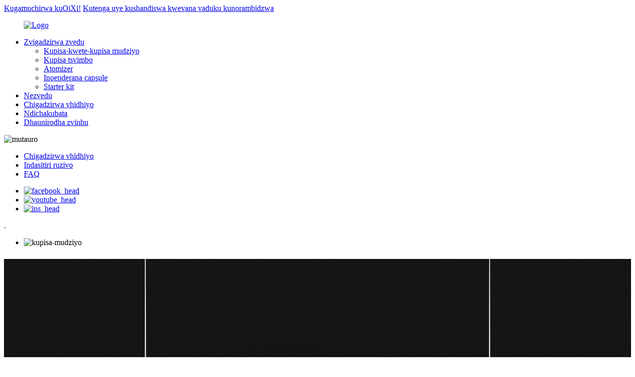

--- FILE ---
content_type: text/html
request_url: http://sn.oixivape.jp/hwb-rod-product/
body_size: 12740
content:
<!DOCTYPE html> <html dir="ltr" lang="sn"> <head> <meta http-equiv="Content-Type" content="text/html; charset=UTF-8" /> <title>Supply Heat-kwete-kupisa mudziyo Wekutengesa munhu uye arsenal | OiXi</title> <meta property="fb:app_id" content="966242223397117" /> <meta name="viewport" content="width=device-width,initial-scale=1,minimum-scale=1,maximum-scale=1,user-scalable=no"> <link rel="apple-touch-icon-precomposed" href=""> <meta name="format-detection" content="telephone=no"> <meta name="apple-mobile-web-app-capable" content="yes"> <meta name="apple-mobile-web-app-status-bar-style" content="black"> <meta property="og:url" content="https://www.oixivape.jp/hwb-rod-product/"/> <meta property="og:title" content="加熱式デバイス"/> <meta property="og:description" content="Every single member from our large efficiency revenue team values customers&#8217; wants and company communication for. We are able to do your tailored get to fulfill your own satisfactory! Our organization sets up several departments, including manufacturing department, sales department, high qu..."/> <meta property="og:type" content="product"/> <meta property="og:image" content="//cdn.globalso.com/oixivape/9a1ebb06.png"/> <meta property="og:site_name" content="https://www.oixivape.jp/"/> <link href="//cdn.globalso.com/oixivape/style/global/style.css" rel="stylesheet"> <link href="//cdn.globalso.com/oixivape/style/public/public.css" rel="stylesheet">  <!-- google map API --> <!--<script src="https://maps.googleapis.com/maps/api/js?key=AIzaSyB41DRUbKWJHPxaFjMAwdrzWzbVKartNGg&v=weekly" defer></script>-->  <link rel="shortcut icon" href="//cdn.globalso.com/oixivape/d9cb3dec.png" /> <meta name="author" content="gd-admin"/> <meta name="description" itemprop="description" content="Wese nhengo imwechete kubva kuchikwata chedu chikuru chemari inokoshesa zvinodiwa nevatengi uye kutaurirana kwekambani. Isu tinokwanisa kuita yako yakarongedzerwa kuwana kuzadzisa." />  <meta name="keywords" itemprop="keywords" content="kupisa pasina kutsva, fodya inopisa, tsvimbo yefodya inopisa, fodya inopisa, vaporizer yefodya inopisa, mudziyo unopisa, zvigadzirwa, vape" />  <link rel="canonical" href="https://www.oixivape.jp/hwb-rod-product/" /> <link href="//cdn.globalso.com/hide_search.css" rel="stylesheet"/><link href="//www.oixivape.jp/style/sn.html.css" rel="stylesheet"/></head> <body> <div class="container">     <!-- web_head start -->      <header class="index_web_head web_head">       <div class="head_bar">         <div class="layout">           <a href="/" class="welcome">Kugamuchirwa kuOiXi!</a>           <a href="/" class="tips">Kutenga uye kushandiswa kwevana vaduku kunorambidzwa</a>         </div>       </div>       <div class="head_layer">         <div class="layout">           <figure class="logo"> <a href="/">			<img src="//cdn.globalso.com/oixivape/a9ad1d8f.png" alt="Logo"> 				</a></figure>           <nav class="nav_wrap">             <ul class="head_nav">              <li id="menu-item-55" class="menu-item menu-item-type-taxonomy menu-item-object-category current-post-ancestor current-menu-ancestor current-menu-parent current-post-parent menu-item-55"><a href="/products/">Zvigadzirwa zvedu</a> <ul class="sub-menu"> 	<li id="menu-item-1315" class="menu-item menu-item-type-post_type menu-item-object-post nav-current menu-item-1315"><a href="/hwb-rod-product/">Kupisa-kwete-kupisa mudziyo</a></li> 	<li id="menu-item-1313" class="menu-item menu-item-type-post_type menu-item-object-post menu-item-1313"><a href="/hwb-smoke-bomb-product/">Kupisa tsvimbo</a></li> 	<li id="menu-item-1311" class="menu-item menu-item-type-post_type menu-item-object-post menu-item-1311"><a href="/spray-rod-product/">Atomizer</a></li> 	<li id="menu-item-1314" class="menu-item menu-item-type-post_type menu-item-object-post menu-item-1314"><a href="/atomized-smoke-bomb-product/">Inoenderana capsule</a></li> 	<li id="menu-item-1312" class="menu-item menu-item-type-post_type menu-item-object-post menu-item-1312"><a href="/atomization-suit-product/">Starter kit</a></li> </ul> </li> <li id="menu-item-825" class="menu-item menu-item-type-post_type menu-item-object-page menu-item-825"><a href="/about-us/">Nezvedu</a></li> <li id="menu-item-1219" class="menu-item menu-item-type-post_type menu-item-object-page menu-item-1219"><a href="/video/">Chigadzirwa vhidhiyo</a></li> <li id="menu-item-353" class="menu-item menu-item-type-post_type menu-item-object-page menu-item-353"><a href="/contact-us/">Ndichakubata</a></li> <li id="menu-item-1218" class="menu-item menu-item-type-post_type menu-item-object-page menu-item-1218"><a href="/dwonload/">Dhaunirodha zvinhu</a></li>             </ul>           </nav>           <div class="head_right">              <!--<div class="change-language ensemble">   <div class="change-language-info">     <div class="change-language-title medium-title">        <div class="language-flag language-flag-en"><a href="https://www.oixivape.jp/"><b class="country-flag"></b><span>English</span> </a></div>        <b class="language-icon"></b>      </div> 	<div class="change-language-cont sub-content">         <div class="empty"></div>     </div>   </div> </div>--> <!--theme325-->   <div class="change-language">               <div class="flag"><img src="//cdn.globalso.com/oixivape/style/global/img/language-flag.png" alt="mutauro"></div>               <div class="language_toggle">               	<div class="change-language-cont sub-content">         <div class="empty"></div>     </div>               </div>             </div>          </div>         </div>       </div>       <!-- mobile_little_nav -->       <div class="mobile_little_nav">           <nav class="mobile_wrap">             <ul class="mobile_nav">              <li id="menu-item-1340" class="menu-item menu-item-type-post_type menu-item-object-page menu-item-1340"><a href="/video/">Chigadzirwa vhidhiyo</a></li> <li id="menu-item-2642" class="menu-item menu-item-type-custom menu-item-object-custom menu-item-2642"><a href="/news/">Indasitiri ruzivo</a></li> <li id="menu-item-1341" class="menu-item menu-item-type-post_type menu-item-object-page menu-item-1341"><a href="/faqs/">FAQ</a></li>             </ul>           </nav>           <ul class="head_sns">           		<li><a target="_blank" href="https://www.facebook.com/OiXiVAPE"><img src="//cdn.globalso.com/oixivape/514ea608.png" alt="facebook_head"></a></li> 			<li><a target="_blank" href="https://www.youtube.com/channel/UCJPQ2IgIdAWuHQtuhsquZ2Q"><img src="//cdn.globalso.com/oixivape/bb35ae02.png" alt="youtube_head"></a></li> 			<li><a target="_blank" href="https://www.instagram.com/oixi_official/"><img src="//cdn.globalso.com/oixivape/7282394b.png" alt="ins_head"></a></li> 		        </ul>       </div>     </header>     <!--// web_head end -->.<!-- sys_sub_head -->  <section class="sys_sub_head">       <!-- swiper -->       <div class="head_bn_slider">         <ul class="swiper-wrapper">                   <li class="head_bn_item swiper-slide"><img src="//cdn.globalso.com/oixivape/abf7d75a.png" alt="kupisa-mudziyo"></li>                   </ul>       </div> </section> <section class="web_main page_main">             <!-- video -->       <section class="video_intro">         <div class="layout">           <div class="video_wrap wow fadeInUpA" data-wow-delay=".8s" data-wow-duration=".8s">             <video class="myVideo" width="100%" height="100%" poster="https://www.oixivape.jp/uploads/c8d478b5.jpg">               <source src="https://www.oixivape.jp/uploads/ffd946ca.mp4" type="video/mp4" />             </video>             <a href="/" class="btnPlay pc"></a>             <div class="progress_bar mobile">               <a href="/" class="btnPlay"></a>               <div class="progress_already"></div>               <span class="progress_time">00:00</span>               <img class="progress_flag" src="//cdn.globalso.com/oixivape/style/global/img/demo/process_flag.png" alt="zvigadzirwa">             </div>           </div>         </div>       </section>        <!-- product_merit -->       <section class="product_merit">         <div class="layout">           <h1 class="model_title">OiXi kupisa-kwete-kupisa mudziyo</h1>           <h2 class="model_title_mobile"><span>OiXi</span><br/>Addition<br/>kupisa<br/>formula<br/>De<br/>Ba<br/>dumbu<br/>vhiniga</h2>           <p class="sub_title">Chiitiko chekusvuta chizvarwa chinotevera<br>Isina kuputa uye yakachengeteka zvakanyanya</p>           <div class="merit_wrap wow fadeInUpA" data-wow-delay=".8s" data-wow-duration=".8s">             <ul>                               <li><img src="//cdn.globalso.com/oixivape/e94132d5.png" alt="merit-1"></li>                                     <li><img src="//cdn.globalso.com/oixivape/494e6977.png" alt="merit-2"></li>                                     <li><img src="//cdn.globalso.com/oixivape/d0bb441d.png" alt="merit-3"></li>                               </ul>             <a class="mobile"><img src="//cdn.globalso.com/oixivape/style/global/img/demo/youshi.png" alt="product_merit"></a>           </div>         </div>       </section>        <!-- product_structure -->       <section class="product_structure pole_structure">         <div class="layout">          <h2 class="model_title">Made<br>Goods<br>ye<br>Chimiro<br>Kuvaka</h2>          <div class="structure_wrap wow fadeInUpA" data-wow-delay=".8s" data-wow-duration=".8s">             <div class="structure_intro">               <ul class="pc">                   <li>Insert</li>                   <li>Chinja bhatani</li>                   <li>Pamusoro chivharo side</li>                   <li>chiratidzo</li>                   <li>Tsono inopisa unit</li>                   <li>Type-c yekuchaja interface</li>               </ul>               <ul class="mobile">                   <li>Insert</li>                   <li>Pamusoro chivharo side</li>                   <li>Tsono inopisa unit</li>                   <li>Chinja bhatani</li>                   <li>chiratidzo</li>                   <li>Type-c yekuchaja interface</li>               </ul>             </div>             <div class="structure_display">               <a class="pc"><img src="https://www.oixivape.jp/uploads/34158295.png" alt="chimiro_kuratidza"></a>               <a class="mobile"><img src="//cdn.globalso.com/oixivape/style/global/img/demo/gouao.png" alt="chimiro_kuratidza"></a>             </div>          </div>         </div>       </section>        <!-- product_colorful -->       <section class="product_colorful  pole_colorful">          <h2 class="model_title">Flexible color scheme</h2>          <div class="colorful_wrap wow fadeInUpA" data-wow-delay=".8s" data-wow-duration=".8s">            <div class="swiper-wrapper">                          <div class="swiper-slide">                 <a  class="item_img pc"><img src="//cdn.globalso.com/oixivape/aa40cad7.png" alt="Moss green"></a>                  <a  class="item_img mobile"><img src="//cdn.globalso.com/oixivape/hwb_yangan_he.png" alt="Moss green"></a>                  <h3><a >Moss green</a></h3>               </div>                             <div class="swiper-slide">                 <a  class="item_img pc"><img src="//cdn.globalso.com/oixivape/5f217a6e.png" alt="Moss green"></a>                  <a  class="item_img mobile"><img src="//cdn.globalso.com/oixivape/hwb_yangan_red.png" alt="Moss green"></a>                  <h3><a >Moss green</a></h3>               </div>                             <div class="swiper-slide">                 <a  class="item_img pc"><img src="//cdn.globalso.com/oixivape/8aa6fab7.png" alt="Moss green"></a>                  <a  class="item_img mobile"><img src="//cdn.globalso.com/oixivape/hwb_yangan_black.png" alt="Moss green"></a>                  <h3><a >Moss green</a></h3>               </div>                             <div class="swiper-slide">                 <a  class="item_img pc"><img src="//cdn.globalso.com/oixivape/702a984b.png" alt="Moss green"></a>                  <a  class="item_img mobile"><img src="//cdn.globalso.com/oixivape/hwb_yangan_green.png" alt="Moss green"></a>                  <h3><a >Moss green</a></h3>               </div>                             <div class="swiper-slide">                 <a  class="item_img pc"><img src="//cdn.globalso.com/oixivape/d5b87552.png" alt="Moss green"></a>                  <a  class="item_img mobile"><img src="//cdn.globalso.com/oixivape/hwb_yangan_pink.png" alt="Moss green"></a>                  <h3><a >Moss green</a></h3>               </div>                             <div class="swiper-slide">                 <a  class="item_img pc"><img src="//cdn.globalso.com/oixivape/8881909d.png" alt="Moss green"></a>                  <a  class="item_img mobile"><img src="//cdn.globalso.com/oixivape/hwb_yangan_gray.png" alt="Moss green"></a>                  <h3><a >Moss green</a></h3>               </div>                          </div>            <div class="swiper-pagination"></div>            <div class="color_controls">            <div class="swiper-button-prev"></div>            <div class="swiper-button-next"></div>            </div>          </div>       </section>        <!-- usage method -->       <section class="usage_method">         <div class="layout">          <h2 class="model_title">Mashandisirwo echimuti chefodya</h2>          <div class="usage_wrap wow fadeInUpA" data-wow-delay=".8s" data-wow-duration=".8s">             <div class="insert_method method_item">             <a class="pc"><img src="https://www.oixivape.jp/uploads/0f5a68b5.png" alt="Insert_method"></a>             <a class="mobile"><img src="//cdn.globalso.com/oixivape/style/global/img/demo/methods1.png" alt="Insert_method"></a>             <div class="method_info">               <h3>Kupinza nzira</h3>               <p>Isa chimuti chekupisa chakananga mumudziyo.Usatendeutsa kamuti kuti udzivise kupisa unit kubva pakutyoka.</p>             </div>            </div>             <div class="removal_method method_item">             <a class="pc"><img src="https://www.oixivape.jp/uploads/e369f24f.png" alt="Removal_method"></a>             <a class="mobile"><img src="//cdn.globalso.com/oixivape/style/global/img/demo/methods2.png" alt="Insert_method"></a>             <div class="method_info">               <h3>Kubvisa sei</h3>               <p>Kana simba radzimwa, isairira chivharo chemagineti kumusoro kuti usunungure, wobva wabvisa kamuti uye wodzosera kepisi panzvimbo yayo yepakutanga.</p>               <div class="tips">Cherechedzo: Mushure mekuburitsa kepisi, tenderedza zvishoma wozobvisa kamuti kumusoro kudzivirira kuti chimuti chefodya chisadonhe mubhabhu yemudziyo.</div>             </div>            </div>          </div>         </div>       </section>        <!-- Charging related -->       <section class="charging_related">         <div class="layout">           <a class="pc"><img src="//cdn.globalso.com/oixivape/style/global/img/demo/Smoke——pole.png" alt="Smoke_danda"></a>           <div class="charging_intro">             <h2 class="model_title">900mAH yakakura bhatiri</h2>             <p>Type-C interface, inokurumidza kuchaja, zvese kugadzikana uye usability</p>             <p>Yakanakira kubhadharisa uye inogona kushandiswa kwenguva yakareba</p>             <p>Yakachajiswa zvizere mumaminetsi makumi masere, unogona kunakidzwa nemabhodhoro gumi nemaviri kusvika gumi nemashanu</p>             <div class="model_ep">               <div class="model_ep_l">                   <a class="pc"><img src="//cdn.globalso.com/oixivape/style/global/img/demo/charge.png" alt="charge"></a>                    <a class="mobile" ><img src="//cdn.globalso.com/oixivape/style/global/img/demo/chongdian.png" alt="charge"></a>                    <div class="tips">* Inogona kubhadhariswa nekuiisa mujaja, komputa, yekubuda, nezvimwe.</div>               </div>               <div class="model_ep_r">                   <a class="mobile"><img src="//cdn.globalso.com/oixivape/style/global/img/demo/chogdian.png" alt="charge"></a>                </div>             </div>                        </div>                    </div>       </section>        <!-- Intelligent temperature control -->       <section class="temperature_control">         <div class="layout">           <h2 class="model_title">Smart tembiricha control</h2>           <p class="sub_title">Iwe unogona kudzora huwandu hwekusveta kwekurumwa nekugadzirisa tembiricha mumatanho mana zvinoenderana nekuravira kwako, uye unogona kunakidzwa wakasununguka dhamu yakanakisa.</p>           <div class="temp_control_wrap">           <div class="swiper-wrapper">             <div class="temp_item swiper-slide">               <div class="temp_info">                 <p>Mune iyo OFF state, dzvanya bhatani remagetsi kanokwana kana mukati memasekonzi maviri kuti uise iyo yekuseta.</p>                 <i class="pc"><img src="//cdn.globalso.com/oixivape/style/global/img/demo/2s.png" alt="off"></i>                 <i class="mobile"><img src="//cdn.globalso.com/oixivape/style/global/img/demo/time_ico.png" alt="off"></i>               </div>               <a class="pc"><img src="//cdn.globalso.com/oixivape/style/global/img/demo/off-pc.png" alt="off"></a>                <a class="mobile"><img src="//cdn.globalso.com/oixivape/style/global/img/demo/off-mobile.png" alt="off"></a>              </div>              <div class="temp_item swiper-slide">               <div class="temp_info">                 <p>Kana ukadzvanya bhatani kamwe mukati memasekondi matatu, chiratidzo chinochinja.</p>                 <i class="pc"><img src="//cdn.globalso.com/oixivape/style/global/img/demo/3s.png" alt="3s"></i>                 <i class="mobile"><img src="//cdn.globalso.com/oixivape/style/global/img/demo/time_ico_2.png" alt="3s"></i>               </div>               <a class="pc"><img src="//cdn.globalso.com/oixivape/style/global/img/demo/tab.png" alt="tab"></a>                <a class="mobile"><img src="//cdn.globalso.com/oixivape/style/global/img/demo/tab_mobile.png" alt="tab"></a>              </div>              <div class="temp_item swiper-slide">               <div class="temp_info">                 <p>Paunosarudza nhanho inotarirwa, chiratidzo chinobatidzwa kwemasekonzi matatu uye chobva chadzima kupedzisa tembiricha.</p>                 <i class="pc"><img src="//cdn.globalso.com/oixivape/style/global/img/demo/4times.png" alt="4nguva"></i>                 <i class="mobile"><img src="//cdn.globalso.com/oixivape/style/global/img/demo/3s_m.png" alt="4nguva"></i>               </div>               <a class="pc"><img src="//cdn.globalso.com/oixivape/style/global/img/demo/over.png" alt="pamusoro"></a>                <a class="mobile"><img src="//cdn.globalso.com/oixivape/style/global/img/demo/tab_mobile.png" alt="pamusoro"></a>              </div>           </div>           <div class="temp_controls">            <div class="swiper-button-prev swiper-button"></div>            <div class="swiper-button-next swiper-button"></div>            </div>           </div>         </div>       </section>        <!-- compact body -->       <section class="compact_body">           <div class="compact_content">             <h2 class="model_title">Zvakananga uye compact</h2>             <p class="sub_title">Compact body inochengetedza nzvimbo<br>Zviri nyore kutakura uye unogona kunakidzwa nazvo nyore kana wabuda.</p>             <a class="pc"><img src="//cdn.globalso.com/oixivape/style/global/img/demo/all.png" alt="zvose"></a>             <a class="mobile"><img src="//cdn.globalso.com/oixivape/style/global/img/demo/yanganhe.png" alt="zvose"></a>           </div>         <a  class="pc"><img src="//cdn.globalso.com/oixivape/style/global/img/demo/bg.png" alt="bg"></a>         <a  class="mobile"><img src="//cdn.globalso.com/oixivape/style/global/img/demo/jingzhibg.png" alt="bg"></a>       </section> </section>   <!-- web_footer start -->     <footer class="web_footer">       <section class="foot_service">         <div class="foot_items">           <!-- foot_item_logo -->           <nav class="foot_item foot_item_logo wow fadeInLeftA" data-wow-delay=".1s" data-wow-duration=".8s">             <div class="foot_logo">              <a href="/">			<img src="//cdn.globalso.com/oixivape/a9ad1d8f.png" alt="Logo"> 				</a>             </div>           </nav>           <!-- foot_item_inquiry -->           <nav class="foot_item foot_item_inquiry wow fadeInLeftA" data-wow-delay=".1s" data-wow-duration=".8s">             <div class="foot_item_hd">               <h2 class="title">Kutsvaga masangano</h2>               <p class="foot_item_hd_p">Bata kero neemail:<a href="mailto:inquiry@oixivape.jp">inquiry@oixivape.jp</a></p>               <!-- <p>上記メールアドレス宛に、「お問い合わせ内容」、「お名前」、「電話番号」等</p>               <p>をご記入の上お送りください。</p>               <p>2営業日以内にご返答のメールを送信致します。</p>               <p>お問い合わせ受付時間：月曜～金曜(祝日を除く) 10:00~12:00 及び</p>               <p>13:00~17:00</p> -->             </div>             <div class="foot_item_bd">                                            <a type="button" class="inquiry_btn" href="/contact-us/">ona ruzivo</a>                          </div>           </nav>           <!-- foot_item_about -->           <nav class="foot_item foot_item_about wow fadeInLeftA" data-wow-delay=".1s" data-wow-duration=".8s">             <div class="foot_item_hd">               <h2 class="title">Nezvedu</h2>             </div>             <div class="foot_item_bd">               <ul class="foot_txt_list">                 	<li id="menu-item-1235" class="menu-item menu-item-type-post_type menu-item-object-page menu-item-1235"><a href="/video/">Chigadzirwa vhidhiyo</a></li> <li id="menu-item-1241" class="menu-item menu-item-type-custom menu-item-object-custom menu-item-1241"><a href="/news/">Nhau kufamba</a></li> <li id="menu-item-1338" class="menu-item menu-item-type-custom menu-item-object-custom menu-item-1338"><a href="http://www.ithrrc.com/">Tsigiro yehunyanzvi</a></li> <li id="menu-item-1236" class="menu-item menu-item-type-post_type menu-item-object-page menu-item-1236"><a href="/faqs/">FAQs</a></li> <li id="menu-item-1239" class="menu-item menu-item-type-post_type menu-item-object-page menu-item-1239"><a href="/user-terms/">User Terms</a></li>               </ul>             </div>           </nav>           <!-- foot_item_store -->           <nav class="foot_item foot_item_store wow fadeInLeftA" data-wow-delay=".1s" data-wow-duration=".8s">             <div class="foot_item_hd">               <h2 class="title">online shopu</h2>             </div>             <div class="foot_item_bd">               <ul class="foot_txt_list">                	<li id="menu-item-1242" class="menu-item menu-item-type-custom menu-item-object-custom menu-item-1242"><a target="_blank" href="https://www.oixivape.com/">OiXi official store</a></li> <li id="menu-item-1243" class="menu-item menu-item-type-custom menu-item-object-custom menu-item-1243"><a target="_blank" href="https://www.lazada.com.my/shop/oixi-malaysia">Lazada</a></li> <li id="menu-item-1244" class="menu-item menu-item-type-custom menu-item-object-custom menu-item-1244"><a target="_blank" href="https://shopee.com.my/oixi_malaysia">Shopee</a></li> <li id="menu-item-1245" class="menu-item menu-item-type-custom menu-item-object-custom menu-item-1245"><a target="_blank" href="https://www.amazon.co.jp/s?me=A1SDTW4FX9CZIX&#038;marketplaceID=A1VC38T7YXB528">Amazon</a></li> <li id="menu-item-1339" class="menu-item menu-item-type-custom menu-item-object-custom menu-item-1339"><a target="_blank" href="https://www.qoo10.jp/shop/oixivape">Qoo10</a></li>               </ul>             </div>           </nav>           <!-- foot_item_contact -->           <nav class="foot_item foot_item_contact wow fadeInLeftA" data-wow-delay=".1s" data-wow-duration=".8s">             <div class="foot_item_hd">               <h2 class="title">Contact information</h2>             </div>             <div class="foot_item_bd">               <address class="foot_contact_list">                 <ul>                   <li class="contact_item contact_item_tel">                     <div class="contact_txt">                       <p class="item_val"><a href="javascript:;" class="tel_link">Runhare: 03-3478-6878</a></p>                     </div>                   </li>                                    <li class="contact_item contact_item_msg">                     <div class="contact_txt">                       <p class="item_val"><a href="https://www.facebook.com/OiXiVAPE"  target="_blank" class="messenger">Messenger</a></p>                     </div>                   </li>                   <li class="contact_item contact_item_msg">                     <div class="contact_txt">                       <p >Reception / Mazuva evhiki 10: 00-17: 00</p>                     </div>                   </li>                 </ul>               </address>               <ul class="foot_sns">                 		<li><a target="_blank" href="https://www.facebook.com/OiXiVAPE"><img src="//cdn.globalso.com/oixivape/718c3218.png" alt="facebook"></a></li> 			<li><a target="_blank" href="https://www.instagram.com/oixi_official/"><img src="//cdn.globalso.com/oixivape/20d89c2d.png" alt="ins"></a></li> 			<li><a target="_blank" href="https://www.youtube.com/channel/UCJPQ2IgIdAWuHQtuhsquZ2Q"><img src="//cdn.globalso.com/oixivape/5693b9fa.png" alt="youtube"></a></li> 	              </ul>             </div>           </nav>         <ul class="mobile_foot_sns">             		<li><a target="_blank" href="https://www.facebook.com/OiXiVAPE"><img src="//cdn.globalso.com/oixivape/514ea608.png" alt="facebook_head"></a></li> 			<li><a target="_blank" href="https://www.youtube.com/channel/UCJPQ2IgIdAWuHQtuhsquZ2Q"><img src="//cdn.globalso.com/oixivape/bb35ae02.png" alt="youtube_head"></a></li> 			<li><a target="_blank" href="https://www.instagram.com/oixi_official/"><img src="//cdn.globalso.com/oixivape/7282394b.png" alt="ins_head"></a></li> 	        </ul>         <ul class="mobile_foot_about">            <li class="menu-item menu-item-type-custom menu-item-object-custom menu-item-1338"><a href="http://www.ithrrc.com/">Tsigiro yehunyanzvi</a></li>            <li class="menu-item menu-item-type-post_type menu-item-object-page menu-item-1239"><a href="/user-terms/">User Terms</a></li>            <li class="menu-item menu-item-type-post_type menu-item-object-page menu-item-1239"><a href="/privacy/">privacy policy</a></li>         </ul> 		  	<div class="copyright">© 2022 OiXi Kodzero dzese dzakachengetwa. 		<div class="links"> 	    <a href="/featured/">Zvigadzirwa zvinopisa</a> | <a href="/sitemap.xml">mepu yepaiti</a> | <a href="https://m.oixivape.jp/">AMP Mobile</a><br><a href='/%e3%83%9d%e3%83%83%e3%83%89%e3%82%b7%e3%82%b9%e3%83%86%e3%83%a0e-cig/' title='ポッドシステムE-Cig'>Pod system E-Cig</a>,  <a href='/%e6%b0%b4%e3%82%ae%e3%82%bb%e3%83%ab%e3%82%ac%e3%83%a9%e3%82%b9%e5%96%ab%e7%85%99%e3%83%91%e3%82%a4%e3%83%97/' title='水ギセルガラス喫煙パイプ'>Mvura gisel girazi rinosvuta pombi</a>,  <a href='/%e3%82%b3%e3%83%8d%e3%82%af%e3%83%86%e3%82%a3%e3%83%b3%e3%82%b0%e3%83%ad%e3%83%83%e3%83%89%e3%83%97%e3%83%ac%e3%83%bc%e3%83%88/' title='コネクティングロッドプレート'>Kubatanidza tsvimbo ndiro</a>,  <a href='/%e3%83%8b%e3%82%b3%e3%83%81%e3%83%b3%e3%82%bc%e3%83%ad/' title='ニコチンゼロ'>Nicotine zero</a>,  <a href='/%e3%83%8b%e3%82%b3%e3%83%81%e3%83%b3%e3%83%95%e3%83%aa%e3%83%bc%e3%82%ab%e3%83%bc%e3%83%88%e3%83%aa%e3%83%83%e3%82%b8/' title='ニコチンフリーカートリッジ'>Nicotine-isina cartridge</a>,  <a href='/%e9%9b%bb%e5%ad%90%e3%82%bf%e3%83%90%e3%82%b3%e3%82%b9%e3%83%86%e3%82%a3%e3%83%83%e3%82%af%e3%83%9b%e3%83%ab%e3%83%80%e3%83%bc%e3%83%9c%e3%83%83%e3%82%af%e3%82%b9/' title='電子タバコスティックホルダーボックス'>Electronic cigarette stick holder box</a>,   </div> 	</div>                   </div>       </section>     </footer>     <!--// web_footer end -->    </div>   <div class="inquiry-pop-bd">   <div class="inquiry-pop"> <i class="ico-close-pop" onclick="hideMsgPop();"></i>     <script type="text/javascript" src="//www.globalso.site/form.js"></script>   </div> </div> <div class="web-search"> <b id="btn-search-close" class="btn--search-close"></b>   <div style=" width:100%">     <div class="head-search">      <form action="/search.php" method="get">         <input class="search-ipt" name="s" placeholder="Start Typing..." /> 		<input type="hidden" name="cat" value="490"/>         <input class="search-btn" type="submit" value="" />         <span class="search-attr">Baya Enter kutsvaga kana ESC kuvhara</span>       </form>     </div>   </div> </div>  <script type="text/javascript" src="//cdn.globalso.com/oixivape/style/global/js/jquery.min.js"></script>  <script type="text/javascript" src="//cdn.globalso.com/oixivape/style/global/js/common.js"></script> <script type="text/javascript" src="//cdn.globalso.com/oixivape/style/public/public.js"></script>  <!--[if lt IE 9]> <script src="//cdn.globalso.com/oixivape/style/global/js/html5.js"></script> <![endif]--> <script>
function getCookie(name) {
    var arg = name + "=";
    var alen = arg.length;
    var clen = document.cookie.length;
    var i = 0;
    while (i < clen) {
        var j = i + alen;
        if (document.cookie.substring(i, j) == arg) return getCookieVal(j);
        i = document.cookie.indexOf(" ", i) + 1;
        if (i == 0) break;
    }
    return null;
}
function setCookie(name, value) {
    var expDate = new Date();
    var argv = setCookie.arguments;
    var argc = setCookie.arguments.length;
    var expires = (argc > 2) ? argv[2] : null;
    var path = (argc > 3) ? argv[3] : null;
    var domain = (argc > 4) ? argv[4] : null;
    var secure = (argc > 5) ? argv[5] : false;
    if (expires != null) {
        expDate.setTime(expDate.getTime() + expires);
    }
    document.cookie = name + "=" + escape(value) + ((expires == null) ? "": ("; expires=" + expDate.toUTCString())) + ((path == null) ? "": ("; path=" + path)) + ((domain == null) ? "": ("; domain=" + domain)) + ((secure == true) ? "; secure": "");
}
function getCookieVal(offset) {
    var endstr = document.cookie.indexOf(";", offset);
    if (endstr == -1) endstr = document.cookie.length;
    return unescape(document.cookie.substring(offset, endstr));
}

var firstshow = 0;
var cfstatshowcookie = getCookie('easyiit_stats');
if (cfstatshowcookie != 1) {
    a = new Date();
    h = a.getHours();
    m = a.getMinutes();
    s = a.getSeconds();
    sparetime = 1000 * 60 * 60 * 24 * 1 - (h * 3600 + m * 60 + s) * 1000 - 1;
    setCookie('easyiit_stats', 1, sparetime, '/');
    firstshow = 1;
}
if (!navigator.cookieEnabled) {
    firstshow = 0;
}
var referrer = escape(document.referrer);
var currweb = escape(location.href);
var screenwidth = screen.width;
var screenheight = screen.height;
var screencolordepth = screen.colorDepth;
$(function($){
   $.get("/statistic.php", { action:'stats_init', assort:0, referrer:referrer, currweb:currweb , firstshow:firstshow ,screenwidth:screenwidth, screenheight: screenheight, screencolordepth: screencolordepth, ranstr: Math.random()},function(data){}, "json");
			
});
</script> <ul class="prisna-wp-translate-seo" id="prisna-translator-seo"><li class="language-flag language-flag-en"><a href="https://www.oixivape.jp/hwb-rod-product/" title="English" target="_blank"><b class="country-flag"></b><span>English</span></a></li><li class="language-flag language-flag-en"><a href="http://en.oixivape.jp/hwb-rod-product/" title="English" target="_blank"><b class="country-flag"></b><span>English</span></a></li><li class="language-flag language-flag-fr"><a href="http://fr.oixivape.jp/hwb-rod-product/" title="French" target="_blank"><b class="country-flag"></b><span>French</span></a></li><li class="language-flag language-flag-de"><a href="http://de.oixivape.jp/hwb-rod-product/" title="German" target="_blank"><b class="country-flag"></b><span>German</span></a></li><li class="language-flag language-flag-pt"><a href="http://pt.oixivape.jp/hwb-rod-product/" title="Portuguese" target="_blank"><b class="country-flag"></b><span>Portuguese</span></a></li><li class="language-flag language-flag-es"><a href="http://es.oixivape.jp/hwb-rod-product/" title="Spanish" target="_blank"><b class="country-flag"></b><span>Spanish</span></a></li><li class="language-flag language-flag-ru"><a href="http://ru.oixivape.jp/hwb-rod-product/" title="Russian" target="_blank"><b class="country-flag"></b><span>Russian</span></a></li><li class="language-flag language-flag-ko"><a href="http://ko.oixivape.jp/hwb-rod-product/" title="Korean" target="_blank"><b class="country-flag"></b><span>Korean</span></a></li><li class="language-flag language-flag-ar"><a href="http://ar.oixivape.jp/hwb-rod-product/" title="Arabic" target="_blank"><b class="country-flag"></b><span>Arabic</span></a></li><li class="language-flag language-flag-ga"><a href="http://ga.oixivape.jp/hwb-rod-product/" title="Irish" target="_blank"><b class="country-flag"></b><span>Irish</span></a></li><li class="language-flag language-flag-el"><a href="http://el.oixivape.jp/hwb-rod-product/" title="Greek" target="_blank"><b class="country-flag"></b><span>Greek</span></a></li><li class="language-flag language-flag-tr"><a href="http://tr.oixivape.jp/hwb-rod-product/" title="Turkish" target="_blank"><b class="country-flag"></b><span>Turkish</span></a></li><li class="language-flag language-flag-it"><a href="http://it.oixivape.jp/hwb-rod-product/" title="Italian" target="_blank"><b class="country-flag"></b><span>Italian</span></a></li><li class="language-flag language-flag-da"><a href="http://da.oixivape.jp/hwb-rod-product/" title="Danish" target="_blank"><b class="country-flag"></b><span>Danish</span></a></li><li class="language-flag language-flag-ro"><a href="http://ro.oixivape.jp/hwb-rod-product/" title="Romanian" target="_blank"><b class="country-flag"></b><span>Romanian</span></a></li><li class="language-flag language-flag-id"><a href="http://id.oixivape.jp/hwb-rod-product/" title="Indonesian" target="_blank"><b class="country-flag"></b><span>Indonesian</span></a></li><li class="language-flag language-flag-cs"><a href="http://cs.oixivape.jp/hwb-rod-product/" title="Czech" target="_blank"><b class="country-flag"></b><span>Czech</span></a></li><li class="language-flag language-flag-af"><a href="http://af.oixivape.jp/hwb-rod-product/" title="Afrikaans" target="_blank"><b class="country-flag"></b><span>Afrikaans</span></a></li><li class="language-flag language-flag-sv"><a href="http://sv.oixivape.jp/hwb-rod-product/" title="Swedish" target="_blank"><b class="country-flag"></b><span>Swedish</span></a></li><li class="language-flag language-flag-pl"><a href="http://pl.oixivape.jp/hwb-rod-product/" title="Polish" target="_blank"><b class="country-flag"></b><span>Polish</span></a></li><li class="language-flag language-flag-eu"><a href="http://eu.oixivape.jp/hwb-rod-product/" title="Basque" target="_blank"><b class="country-flag"></b><span>Basque</span></a></li><li class="language-flag language-flag-ca"><a href="http://ca.oixivape.jp/hwb-rod-product/" title="Catalan" target="_blank"><b class="country-flag"></b><span>Catalan</span></a></li><li class="language-flag language-flag-eo"><a href="http://eo.oixivape.jp/hwb-rod-product/" title="Esperanto" target="_blank"><b class="country-flag"></b><span>Esperanto</span></a></li><li class="language-flag language-flag-hi"><a href="http://hi.oixivape.jp/hwb-rod-product/" title="Hindi" target="_blank"><b class="country-flag"></b><span>Hindi</span></a></li><li class="language-flag language-flag-lo"><a href="http://lo.oixivape.jp/hwb-rod-product/" title="Lao" target="_blank"><b class="country-flag"></b><span>Lao</span></a></li><li class="language-flag language-flag-sq"><a href="http://sq.oixivape.jp/hwb-rod-product/" title="Albanian" target="_blank"><b class="country-flag"></b><span>Albanian</span></a></li><li class="language-flag language-flag-am"><a href="http://am.oixivape.jp/hwb-rod-product/" title="Amharic" target="_blank"><b class="country-flag"></b><span>Amharic</span></a></li><li class="language-flag language-flag-hy"><a href="http://hy.oixivape.jp/hwb-rod-product/" title="Armenian" target="_blank"><b class="country-flag"></b><span>Armenian</span></a></li><li class="language-flag language-flag-az"><a href="http://az.oixivape.jp/hwb-rod-product/" title="Azerbaijani" target="_blank"><b class="country-flag"></b><span>Azerbaijani</span></a></li><li class="language-flag language-flag-be"><a href="http://be.oixivape.jp/hwb-rod-product/" title="Belarusian" target="_blank"><b class="country-flag"></b><span>Belarusian</span></a></li><li class="language-flag language-flag-bn"><a href="http://bn.oixivape.jp/hwb-rod-product/" title="Bengali" target="_blank"><b class="country-flag"></b><span>Bengali</span></a></li><li class="language-flag language-flag-bs"><a href="http://bs.oixivape.jp/hwb-rod-product/" title="Bosnian" target="_blank"><b class="country-flag"></b><span>Bosnian</span></a></li><li class="language-flag language-flag-bg"><a href="http://bg.oixivape.jp/hwb-rod-product/" title="Bulgarian" target="_blank"><b class="country-flag"></b><span>Bulgarian</span></a></li><li class="language-flag language-flag-ceb"><a href="http://ceb.oixivape.jp/hwb-rod-product/" title="Cebuano" target="_blank"><b class="country-flag"></b><span>Cebuano</span></a></li><li class="language-flag language-flag-ny"><a href="http://ny.oixivape.jp/hwb-rod-product/" title="Chichewa" target="_blank"><b class="country-flag"></b><span>Chichewa</span></a></li><li class="language-flag language-flag-co"><a href="http://co.oixivape.jp/hwb-rod-product/" title="Corsican" target="_blank"><b class="country-flag"></b><span>Corsican</span></a></li><li class="language-flag language-flag-hr"><a href="http://hr.oixivape.jp/hwb-rod-product/" title="Croatian" target="_blank"><b class="country-flag"></b><span>Croatian</span></a></li><li class="language-flag language-flag-nl"><a href="http://nl.oixivape.jp/hwb-rod-product/" title="Dutch" target="_blank"><b class="country-flag"></b><span>Dutch</span></a></li><li class="language-flag language-flag-et"><a href="http://et.oixivape.jp/hwb-rod-product/" title="Estonian" target="_blank"><b class="country-flag"></b><span>Estonian</span></a></li><li class="language-flag language-flag-tl"><a href="http://tl.oixivape.jp/hwb-rod-product/" title="Filipino" target="_blank"><b class="country-flag"></b><span>Filipino</span></a></li><li class="language-flag language-flag-fi"><a href="http://fi.oixivape.jp/hwb-rod-product/" title="Finnish" target="_blank"><b class="country-flag"></b><span>Finnish</span></a></li><li class="language-flag language-flag-fy"><a href="http://fy.oixivape.jp/hwb-rod-product/" title="Frisian" target="_blank"><b class="country-flag"></b><span>Frisian</span></a></li><li class="language-flag language-flag-gl"><a href="http://gl.oixivape.jp/hwb-rod-product/" title="Galician" target="_blank"><b class="country-flag"></b><span>Galician</span></a></li><li class="language-flag language-flag-ka"><a href="http://ka.oixivape.jp/hwb-rod-product/" title="Georgian" target="_blank"><b class="country-flag"></b><span>Georgian</span></a></li><li class="language-flag language-flag-gu"><a href="http://gu.oixivape.jp/hwb-rod-product/" title="Gujarati" target="_blank"><b class="country-flag"></b><span>Gujarati</span></a></li><li class="language-flag language-flag-ht"><a href="http://ht.oixivape.jp/hwb-rod-product/" title="Haitian" target="_blank"><b class="country-flag"></b><span>Haitian</span></a></li><li class="language-flag language-flag-ha"><a href="http://ha.oixivape.jp/hwb-rod-product/" title="Hausa" target="_blank"><b class="country-flag"></b><span>Hausa</span></a></li><li class="language-flag language-flag-haw"><a href="http://haw.oixivape.jp/hwb-rod-product/" title="Hawaiian" target="_blank"><b class="country-flag"></b><span>Hawaiian</span></a></li><li class="language-flag language-flag-iw"><a href="http://iw.oixivape.jp/hwb-rod-product/" title="Hebrew" target="_blank"><b class="country-flag"></b><span>Hebrew</span></a></li><li class="language-flag language-flag-hmn"><a href="http://hmn.oixivape.jp/hwb-rod-product/" title="Hmong" target="_blank"><b class="country-flag"></b><span>Hmong</span></a></li><li class="language-flag language-flag-hu"><a href="http://hu.oixivape.jp/hwb-rod-product/" title="Hungarian" target="_blank"><b class="country-flag"></b><span>Hungarian</span></a></li><li class="language-flag language-flag-is"><a href="http://is.oixivape.jp/hwb-rod-product/" title="Icelandic" target="_blank"><b class="country-flag"></b><span>Icelandic</span></a></li><li class="language-flag language-flag-ig"><a href="http://ig.oixivape.jp/hwb-rod-product/" title="Igbo" target="_blank"><b class="country-flag"></b><span>Igbo</span></a></li><li class="language-flag language-flag-jw"><a href="http://jw.oixivape.jp/hwb-rod-product/" title="Javanese" target="_blank"><b class="country-flag"></b><span>Javanese</span></a></li><li class="language-flag language-flag-kn"><a href="http://kn.oixivape.jp/hwb-rod-product/" title="Kannada" target="_blank"><b class="country-flag"></b><span>Kannada</span></a></li><li class="language-flag language-flag-kk"><a href="http://kk.oixivape.jp/hwb-rod-product/" title="Kazakh" target="_blank"><b class="country-flag"></b><span>Kazakh</span></a></li><li class="language-flag language-flag-km"><a href="http://km.oixivape.jp/hwb-rod-product/" title="Khmer" target="_blank"><b class="country-flag"></b><span>Khmer</span></a></li><li class="language-flag language-flag-ku"><a href="http://ku.oixivape.jp/hwb-rod-product/" title="Kurdish" target="_blank"><b class="country-flag"></b><span>Kurdish</span></a></li><li class="language-flag language-flag-ky"><a href="http://ky.oixivape.jp/hwb-rod-product/" title="Kyrgyz" target="_blank"><b class="country-flag"></b><span>Kyrgyz</span></a></li><li class="language-flag language-flag-la"><a href="http://la.oixivape.jp/hwb-rod-product/" title="Latin" target="_blank"><b class="country-flag"></b><span>Latin</span></a></li><li class="language-flag language-flag-lv"><a href="http://lv.oixivape.jp/hwb-rod-product/" title="Latvian" target="_blank"><b class="country-flag"></b><span>Latvian</span></a></li><li class="language-flag language-flag-lt"><a href="http://lt.oixivape.jp/hwb-rod-product/" title="Lithuanian" target="_blank"><b class="country-flag"></b><span>Lithuanian</span></a></li><li class="language-flag language-flag-lb"><a href="http://lb.oixivape.jp/hwb-rod-product/" title="Luxembou.." target="_blank"><b class="country-flag"></b><span>Luxembou..</span></a></li><li class="language-flag language-flag-mk"><a href="http://mk.oixivape.jp/hwb-rod-product/" title="Macedonian" target="_blank"><b class="country-flag"></b><span>Macedonian</span></a></li><li class="language-flag language-flag-mg"><a href="http://mg.oixivape.jp/hwb-rod-product/" title="Malagasy" target="_blank"><b class="country-flag"></b><span>Malagasy</span></a></li><li class="language-flag language-flag-ms"><a href="http://ms.oixivape.jp/hwb-rod-product/" title="Malay" target="_blank"><b class="country-flag"></b><span>Malay</span></a></li><li class="language-flag language-flag-ml"><a href="http://ml.oixivape.jp/hwb-rod-product/" title="Malayalam" target="_blank"><b class="country-flag"></b><span>Malayalam</span></a></li><li class="language-flag language-flag-mt"><a href="http://mt.oixivape.jp/hwb-rod-product/" title="Maltese" target="_blank"><b class="country-flag"></b><span>Maltese</span></a></li><li class="language-flag language-flag-mi"><a href="http://mi.oixivape.jp/hwb-rod-product/" title="Maori" target="_blank"><b class="country-flag"></b><span>Maori</span></a></li><li class="language-flag language-flag-mr"><a href="http://mr.oixivape.jp/hwb-rod-product/" title="Marathi" target="_blank"><b class="country-flag"></b><span>Marathi</span></a></li><li class="language-flag language-flag-mn"><a href="http://mn.oixivape.jp/hwb-rod-product/" title="Mongolian" target="_blank"><b class="country-flag"></b><span>Mongolian</span></a></li><li class="language-flag language-flag-my"><a href="http://my.oixivape.jp/hwb-rod-product/" title="Burmese" target="_blank"><b class="country-flag"></b><span>Burmese</span></a></li><li class="language-flag language-flag-ne"><a href="http://ne.oixivape.jp/hwb-rod-product/" title="Nepali" target="_blank"><b class="country-flag"></b><span>Nepali</span></a></li><li class="language-flag language-flag-no"><a href="http://no.oixivape.jp/hwb-rod-product/" title="Norwegian" target="_blank"><b class="country-flag"></b><span>Norwegian</span></a></li><li class="language-flag language-flag-ps"><a href="http://ps.oixivape.jp/hwb-rod-product/" title="Pashto" target="_blank"><b class="country-flag"></b><span>Pashto</span></a></li><li class="language-flag language-flag-fa"><a href="http://fa.oixivape.jp/hwb-rod-product/" title="Persian" target="_blank"><b class="country-flag"></b><span>Persian</span></a></li><li class="language-flag language-flag-pa"><a href="http://pa.oixivape.jp/hwb-rod-product/" title="Punjabi" target="_blank"><b class="country-flag"></b><span>Punjabi</span></a></li><li class="language-flag language-flag-sr"><a href="http://sr.oixivape.jp/hwb-rod-product/" title="Serbian" target="_blank"><b class="country-flag"></b><span>Serbian</span></a></li><li class="language-flag language-flag-st"><a href="http://st.oixivape.jp/hwb-rod-product/" title="Sesotho" target="_blank"><b class="country-flag"></b><span>Sesotho</span></a></li><li class="language-flag language-flag-si"><a href="http://si.oixivape.jp/hwb-rod-product/" title="Sinhala" target="_blank"><b class="country-flag"></b><span>Sinhala</span></a></li><li class="language-flag language-flag-sk"><a href="http://sk.oixivape.jp/hwb-rod-product/" title="Slovak" target="_blank"><b class="country-flag"></b><span>Slovak</span></a></li><li class="language-flag language-flag-sl"><a href="http://sl.oixivape.jp/hwb-rod-product/" title="Slovenian" target="_blank"><b class="country-flag"></b><span>Slovenian</span></a></li><li class="language-flag language-flag-so"><a href="http://so.oixivape.jp/hwb-rod-product/" title="Somali" target="_blank"><b class="country-flag"></b><span>Somali</span></a></li><li class="language-flag language-flag-sm"><a href="http://sm.oixivape.jp/hwb-rod-product/" title="Samoan" target="_blank"><b class="country-flag"></b><span>Samoan</span></a></li><li class="language-flag language-flag-gd"><a href="http://gd.oixivape.jp/hwb-rod-product/" title="Scots Gaelic" target="_blank"><b class="country-flag"></b><span>Scots Gaelic</span></a></li><li class="language-flag language-flag-sn"><a href="http://sn.oixivape.jp/hwb-rod-product/" title="Shona" target="_blank"><b class="country-flag"></b><span>Shona</span></a></li><li class="language-flag language-flag-sd"><a href="http://sd.oixivape.jp/hwb-rod-product/" title="Sindhi" target="_blank"><b class="country-flag"></b><span>Sindhi</span></a></li><li class="language-flag language-flag-su"><a href="http://su.oixivape.jp/hwb-rod-product/" title="Sundanese" target="_blank"><b class="country-flag"></b><span>Sundanese</span></a></li><li class="language-flag language-flag-sw"><a href="http://sw.oixivape.jp/hwb-rod-product/" title="Swahili" target="_blank"><b class="country-flag"></b><span>Swahili</span></a></li><li class="language-flag language-flag-tg"><a href="http://tg.oixivape.jp/hwb-rod-product/" title="Tajik" target="_blank"><b class="country-flag"></b><span>Tajik</span></a></li><li class="language-flag language-flag-ta"><a href="http://ta.oixivape.jp/hwb-rod-product/" title="Tamil" target="_blank"><b class="country-flag"></b><span>Tamil</span></a></li><li class="language-flag language-flag-te"><a href="http://te.oixivape.jp/hwb-rod-product/" title="Telugu" target="_blank"><b class="country-flag"></b><span>Telugu</span></a></li><li class="language-flag language-flag-th"><a href="http://th.oixivape.jp/hwb-rod-product/" title="Thai" target="_blank"><b class="country-flag"></b><span>Thai</span></a></li><li class="language-flag language-flag-uk"><a href="http://uk.oixivape.jp/hwb-rod-product/" title="Ukrainian" target="_blank"><b class="country-flag"></b><span>Ukrainian</span></a></li><li class="language-flag language-flag-ur"><a href="http://ur.oixivape.jp/hwb-rod-product/" title="Urdu" target="_blank"><b class="country-flag"></b><span>Urdu</span></a></li><li class="language-flag language-flag-uz"><a href="http://uz.oixivape.jp/hwb-rod-product/" title="Uzbek" target="_blank"><b class="country-flag"></b><span>Uzbek</span></a></li><li class="language-flag language-flag-vi"><a href="http://vi.oixivape.jp/hwb-rod-product/" title="Vietnamese" target="_blank"><b class="country-flag"></b><span>Vietnamese</span></a></li><li class="language-flag language-flag-cy"><a href="http://cy.oixivape.jp/hwb-rod-product/" title="Welsh" target="_blank"><b class="country-flag"></b><span>Welsh</span></a></li><li class="language-flag language-flag-xh"><a href="http://xh.oixivape.jp/hwb-rod-product/" title="Xhosa" target="_blank"><b class="country-flag"></b><span>Xhosa</span></a></li><li class="language-flag language-flag-yi"><a href="http://yi.oixivape.jp/hwb-rod-product/" title="Yiddish" target="_blank"><b class="country-flag"></b><span>Yiddish</span></a></li><li class="language-flag language-flag-yo"><a href="http://yo.oixivape.jp/hwb-rod-product/" title="Yoruba" target="_blank"><b class="country-flag"></b><span>Yoruba</span></a></li><li class="language-flag language-flag-zu"><a href="http://zu.oixivape.jp/hwb-rod-product/" title="Zulu" target="_blank"><b class="country-flag"></b><span>Zulu</span></a></li><li class="language-flag language-flag-rw"><a href="http://rw.oixivape.jp/hwb-rod-product/" title="Kinyarwanda" target="_blank"><b class="country-flag"></b><span>Kinyarwanda</span></a></li><li class="language-flag language-flag-tt"><a href="http://tt.oixivape.jp/hwb-rod-product/" title="Tatar" target="_blank"><b class="country-flag"></b><span>Tatar</span></a></li><li class="language-flag language-flag-or"><a href="http://or.oixivape.jp/hwb-rod-product/" title="Oriya" target="_blank"><b class="country-flag"></b><span>Oriya</span></a></li><li class="language-flag language-flag-tk"><a href="http://tk.oixivape.jp/hwb-rod-product/" title="Turkmen" target="_blank"><b class="country-flag"></b><span>Turkmen</span></a></li><li class="language-flag language-flag-ug"><a href="http://ug.oixivape.jp/hwb-rod-product/" title="Uyghur" target="_blank"><b class="country-flag"></b><span>Uyghur</span></a></li></ul>  <script type="text/javascript" src="//cdn.goodao.net/style/js/translator-dropdown.js?ver=1.11"></script><script type="text/javascript">/*<![CDATA[*/var _prisna_translate=_prisna_translate||{languages:["en","fr","es","de","ru","ar","ko","ja","it","pt","ga","da","id","tr","sv","ro","pl","cs","eu","ca","eo","hi","el","ms","sr","sw","th","vi","cy","sk","lv","mt","hu","gl","gu","et","bn","sq","be","nl","tl","is","ht","lt","no","sl","ta","uk","yi","ur","te","fa","mk","kn","iw","fi","hr","bg","az","ka","af","st","si","so","su","tg","uz","yo","zu","pa","jw","kk","km","ceb","ny","lo","la","mg","ml","mi","mn","mr","my","ne","ig","hmn","ha","bs","hy","zh-TW","zh-CN","am","fy","co","ku","ps","lb","ky","sm","gd","sn","sd","xh","haw"],scrollBarLanguages:"15",flags:false,shortNames:true,targetSelector:"body,title",locationWidget:false,location:".transall",translateAttributes:true,translateTitleAttribute:true,translateAltAttribute:true,translatePlaceholderAttribute:true,translateMetaTags:"keywords,description,og:title,og:description,og:locale,og:url",localStorage:true,localStorageExpires:"1",backgroundColor:"transparent",fontColor:"transparent",nativeLanguagesNames:{"id":"Bahasa Indonesia","bs":"\u0431\u043e\u0441\u0430\u043d\u0441\u043a\u0438","my":"\u1019\u103c\u1014\u103a\u1019\u102c\u1018\u102c\u101e\u102c","kk":"\u049a\u0430\u0437\u0430\u049b","km":"\u1797\u17b6\u179f\u17b6\u1781\u17d2\u1798\u17c2\u179a","lo":"\u0e9e\u0eb2\u0eaa\u0eb2\u0ea5\u0eb2\u0ea7","mn":"\u041c\u043e\u043d\u0433\u043e\u043b \u0445\u044d\u043b","tg":"\u0422\u043e\u04b7\u0438\u043a\u04e3","ca":"Catal\u00e0","uz":"O\u02bbzbekcha","yo":"\u00c8d\u00e8 Yor\u00f9b\u00e1","si":"\u0dc3\u0dd2\u0d82\u0dc4\u0dbd","ne":"\u0928\u0947\u092a\u093e\u0932\u0940","pa":"\u0a2a\u0a70\u0a1c\u0a3e\u0a2c\u0a40","cs":"\u010ce\u0161tina","mr":"\u092e\u0930\u093e\u0920\u0940","ml":"\u0d2e\u0d32\u0d2f\u0d3e\u0d33\u0d02","hy":"\u0570\u0561\u0575\u0565\u0580\u0565\u0576","da":"Dansk","de":"Deutsch","es":"Espa\u00f1ol","fr":"Fran\u00e7ais","hr":"Hrvatski","it":"Italiano","lv":"Latvie\u0161u","lt":"Lietuvi\u0173","hu":"Magyar","nl":"Nederlands","no":"Norsk\u200e","pl":"Polski","pt":"Portugu\u00eas","ro":"Rom\u00e2n\u0103","sk":"Sloven\u010dina","sl":"Sloven\u0161\u010dina","fi":"Suomi","sv":"Svenska","tr":"T\u00fcrk\u00e7e","vi":"Ti\u1ebfng Vi\u1ec7t","el":"\u0395\u03bb\u03bb\u03b7\u03bd\u03b9\u03ba\u03ac","ru":"\u0420\u0443\u0441\u0441\u043a\u0438\u0439","sr":"\u0421\u0440\u043f\u0441\u043a\u0438","uk":"\u0423\u043a\u0440\u0430\u0457\u043d\u0441\u044c\u043a\u0430","bg":"\u0411\u044a\u043b\u0433\u0430\u0440\u0441\u043a\u0438","iw":"\u05e2\u05d1\u05e8\u05d9\u05ea","ar":"\u0627\u0644\u0639\u0631\u0628\u064a\u0629","fa":"\u0641\u0627\u0631\u0633\u06cc","hi":"\u0939\u093f\u0928\u094d\u0926\u0940","tl":"Tagalog","th":"\u0e20\u0e32\u0e29\u0e32\u0e44\u0e17\u0e22","mt":"Malti","sq":"Shqip","eu":"Euskara","bn":"\u09ac\u09be\u0982\u09b2\u09be","be":"\u0431\u0435\u043b\u0430\u0440\u0443\u0441\u043a\u0430\u044f \u043c\u043e\u0432\u0430","et":"Eesti Keel","gl":"Galego","ka":"\u10e5\u10d0\u10e0\u10d7\u10e3\u10da\u10d8","gu":"\u0a97\u0ac1\u0a9c\u0ab0\u0abe\u0aa4\u0ac0","ht":"Krey\u00f2l Ayisyen","is":"\u00cdslenska","ga":"Gaeilge","kn":"\u0c95\u0ca8\u0ccd\u0ca8\u0ca1","mk":"\u043c\u0430\u043a\u0435\u0434\u043e\u043d\u0441\u043a\u0438","ms":"Bahasa Melayu","sw":"Kiswahili","yi":"\u05f2\u05b4\u05d3\u05d9\u05e9","ta":"\u0ba4\u0bae\u0bbf\u0bb4\u0bcd","te":"\u0c24\u0c46\u0c32\u0c41\u0c17\u0c41","ur":"\u0627\u0631\u062f\u0648","cy":"Cymraeg","zh-CN":"\u4e2d\u6587\uff08\u7b80\u4f53\uff09\u200e","zh-TW":"\u4e2d\u6587\uff08\u7e41\u9ad4\uff09\u200e","ja":"\u65e5\u672c\u8a9e","ko":"\ud55c\uad6d\uc5b4","am":"\u12a0\u121b\u122d\u129b","haw":"\u014clelo Hawai\u02bbi","ky":"\u043a\u044b\u0440\u0433\u044b\u0437\u0447\u0430","lb":"L\u00ebtzebuergesch","ps":"\u067e\u069a\u062a\u0648\u200e","sd":"\u0633\u0646\u068c\u064a"},home:"\/",clsKey: "3bf380c55f2f34fb99c0c54863ff3e57"};/*]]>*/</script>   </body> </html><!-- Globalso Cache file was created in 0.25067591667175 seconds, on 25-07-22 14:02:33 -->